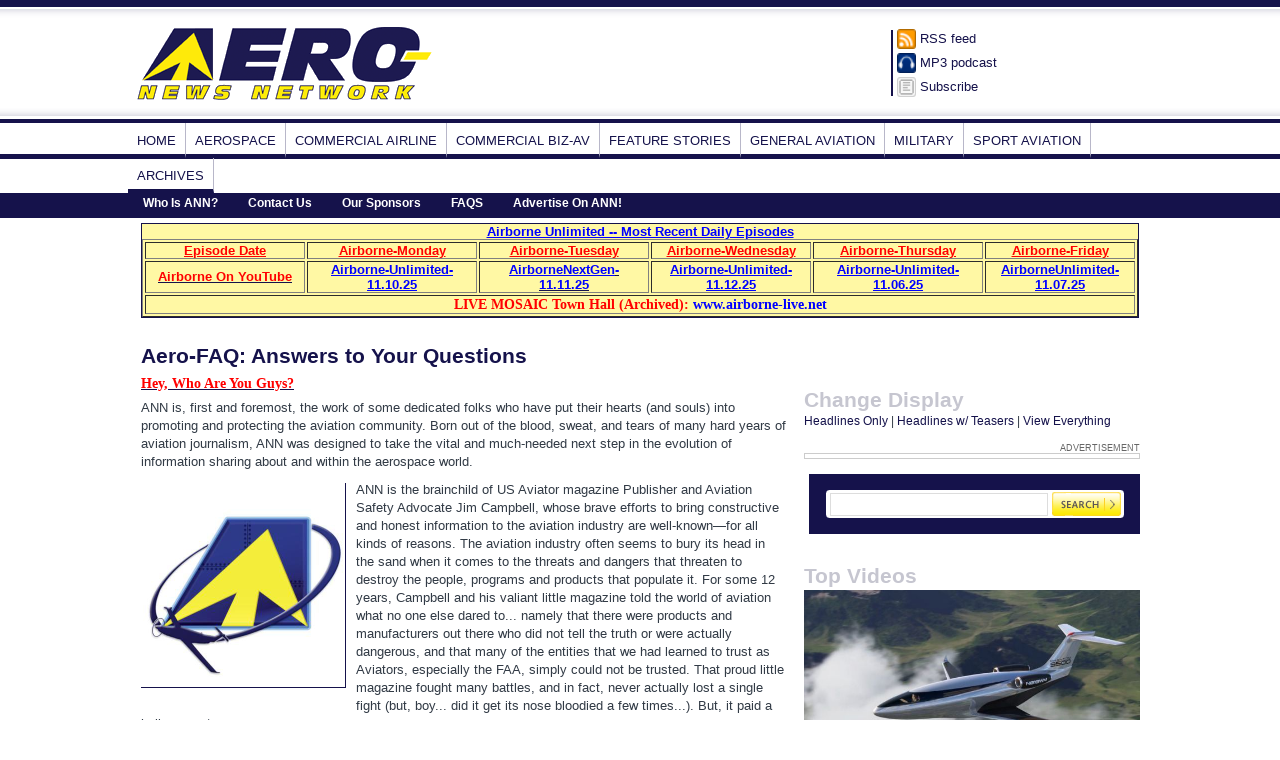

--- FILE ---
content_type: text/html;charset=UTF-8
request_url: https://www.aero-news.net/getmorefromann.cfm?do=main.textpost&id=E35B1AD0-1B7A-43F8-BAEA-1F3903301292
body_size: 14610
content:

<!DOCTYPE html PUBLIC "-//W3C//DTD XHTML 1.0 Transitional//EN" "http://www.w3.org/TR/xhtml1/DTD/xhtml1-transitional.dtd">
<html xmlns="http://www.w3.org/1999/xhtml">
<head>
	<basehref = https://www.aero-news.net>
	<meta http-equiv="Content-Type" content="text/html; charset=UTF-8" />
	<TITLE>Aero-FAQ: Answers to Your Questions | Aero-News Network </TITLE>
	<META NAME="description" CONTENT="| Published:  | Aero-News Network">
	<meta name='robots' content='index,follow' />


	<link href="ann-main.css" rel="stylesheet" type="text/css" />
     <!--[if IE]>
        <link type="text/css" rel="stylesheet" href="ann-ie.css" />
     <![endif]-->
	
	
	<link rel="stylesheet" type="text/css" href="http://fonts.googleapis.com/css?family=Droid+Sans">
	<link href='http://fonts.googleapis.com/css?family=Droid+Serif' rel='stylesheet' type='text/css'>

	<script type='text/javascript' src='/lib/swfobject.js'></script>
	<script type="text/javascript" src="http://ajax.googleapis.com/ajax/libs/jquery/1.4.2/jquery.min.js"></script>
					
					<script type="text/javascript">

  var _gaq = _gaq || [];
  _gaq.push(['_setAccount', 'UA-24644410-1']);
  _gaq.push(['_trackPageview']);

  (function() {
    var ga = document.createElement('script'); ga.type = 'text/javascript'; ga.async = true;
    ga.src = ('https:' == document.location.protocol ? 'https://ssl' : 'http://www') + '.google-analytics.com/ga.js';
    var s = document.getElementsByTagName('script')[0]; s.parentNode.insertBefore(ga, s);
  })();

</script>

<link rel="canonical" href="https://www.aero-news.net/index.cfm?do=main.textpost&id=E35B1AD0-1B7A-43F8-BAEA-1F3903301292" />

	<script type="text/javascript" src="/lib/fancybox/jquery.fancybox-1.3.4.pack.js"></script>
	<link rel="stylesheet" href="/lib/fancybox/jquery.fancybox-1.3.4.css" type="text/css" media="screen" />
<script  type="text/javascript">
	$(document).ready(function() {
		$("a#single_image").fancybox();
	});
</script>
</head>

<body>
<div id="header">
</div><!-- End Header -->
<div id="logo-header">
<!-- Logo, Ad Banner, Subscribe Buttons -->
<table class="logo-header" border="0" align="center" cellpadding="0" cellspacing="0">
  <tr>
    <td><a href="/index.cfm"><img src="images/aeronews-logo.gif" alt="Aero-News Network" width="307" height="82" /></a></td>
	<td><div class="banner-ad">
		
		<!--/* OpenX Javascript Tag v2.8.7 */-->

<script type='text/javascript'><!--//<![CDATA[
   var m3_u = (location.protocol=='https:'?'https://mktg.aero-news.net/www/delivery/ajs.php':'https://mktg.aero-news.net/www/delivery/ajs.php');
   var m3_r = Math.floor(Math.random()*99999999999);
   if (!document.MAX_used) document.MAX_used = ',';
   document.write ("<scr"+"ipt type='text/javascript' src='"+m3_u);
   document.write ("?zoneid=19&amp;target=_blank&amp;block=1");
   document.write ('&amp;cb=' + m3_r);
   if (document.MAX_used != ',') document.write ("&amp;exclude=" + document.MAX_used);
   document.write (document.charset ? '&amp;charset='+document.charset : (document.characterSet ? '&amp;charset='+document.characterSet : ''));
   document.write ("&amp;loc=" + escape(window.location));
   if (document.referrer) document.write ("&amp;referer=" + escape(document.referrer));
   if (document.context) document.write ("&context=" + escape(document.context));
   if (document.mmm_fo) document.write ("&amp;mmm_fo=1");
   document.write ("'><\/scr"+"ipt>");//]]>--></script>
<noscript><a href='https://mktg.aero-news.net/www/delivery/ck.php?n=a16d2a8a&amp;cb= 82570' target='_blank'><img src='https://mktg.aero-news.net/www/delivery/avw.php?zoneid=19&amp;cb= 41709&amp;n=a16d2a8a' border='0' alt='' /></a></noscript>

		
	</div></td>
  
    <td><table class="topicons" border="0" cellspacing="0" cellpadding="0">
      <tr>
        <td><img src="images/tophd-icon-rss.png" alt="RSS icon" width="19" height="20" /></td>
        <td><a href="/index.cfm?do=main.feeds">RSS feed</a></td>
      </tr>
      <tr>
        <td><img src="images/tophd-icon-podcast.png" width="19" height="20" alt="podcast icon" /></td>
        <td><a href="/index.cfm?do=main.feeds">MP3 podcast</a></td>
      </tr>
      <tr>
        <td><img src="images/tophd-icon-subscribe.png" width="19" height="20" alt="Subscribe Aero-News e-mail Newsletter" /></td>
        <td><a href="https://www.aero-news.net/index.cfm?do=newsletter.subscribe">Subscribe</a></td>
      </tr>
    </table></td>
  </tr>
</table>
</div><!-- End  #Logo Header -->
<!-- Main Navigation -->
<div id="mainnav">
<ul>
   
	<li><a href="index.cfm">Home</a></li>
  
		<li><a  href="index.cfm?do=main.home&catid=1&pagetitle=Aerospace">Aerospace</a></li>
	
		<li><a  href="index.cfm?do=main.home&catid=2&pagetitle=Commercial%20Airline">Commercial Airline</a></li>
	
		<li><a  href="index.cfm?do=main.home&catid=3&pagetitle=Commercial%20Biz%2DAv">Commercial Biz-Av</a></li>
	
		<li><a  href="index.cfm?do=main.home&catid=4&pagetitle=Feature%20Stories">Feature Stories</a></li>
	
		<li><a  href="index.cfm?do=main.home&catid=5&pagetitle=General%20Aviation">General Aviation</a></li>
	
		<li><a  href="index.cfm?do=main.home&catid=6&pagetitle=Military">Military</a></li>
	
		<li><a  href="index.cfm?do=main.home&catid=7&pagetitle=Sport%20Aviation">Sport Aviation</a></li>
	
<li><a href="index.cfm?do=main.archive">Archives</a></li>
</ul>
 <div id="subnav">
  <ul>
   <li><a href="/index.cfm?do=main.page&key=WHOISANN">Who Is ANN?</a></li>
   <li><a href="/index.cfm?do=main.page&key=CONTACTINFO">Contact Us</a></li>
   <li><a href="/index.cfm?do=main.sponsors">Our Sponsors</a></li>
   <li><a href="/index.cfm?do=main.page&key=FAQS">FAQS</a></li>
   <li><a href="/index.cfm?do=main.page&key=ADVERTISEANN">Advertise On ANN!</a></li>

  </ul>  <div class="clear"></div>
</div><!-- End Subnav--> 
<div class="clear"></div>
</div><!-- End Mainnav-->

	<div id="Announcement">
		<h4
     style="text-align:center"><span
     style="color:rgb(0, 0, 255)"><u><strong>Airborne Unlimited -- Most Recent Daily Episodes</strong></u></span></h4>

    <table
     align="center"
     border="1"
     cellpadding="2"
     cellspacing="2"
     style="width:100%">
      <tbody>
        <tr>
          <td
           style="width:15%">
            <h4
             style="text-align:center"><span
             style="color:rgb(255, 0, 0)"><strong><u>Episode Date</u></strong></span></h4>
          </td>

          <td
           style="text-align:center; width:16%">
            <h4><span
             style="color:rgb(255, 0, 0)"><strong><u>Airborne-Monday</u></strong></span></h4>
          </td>

          <td
           style="text-align:center; width:16%">
            <h4><span
             style="color:rgb(255, 0, 0)"><strong><u>Airborne-Tuesday</u></strong></span></h4>
          </td>

          <td
           style="text-align:center; width:15%"><span
           style="color:rgb(255, 0, 0)"><strong><u>Airborne-Wednesday</u></strong></span></td>

          <td
           style="text-align:center; width:16%"><span
           style="color:rgb(255, 0, 0)"><strong><u>Airborne-Thursday</u></strong></span></td>

          <td
           style="text-align:center; width:14%">
            <h4><span
             style="color:rgb(255, 0, 0)"><strong><u>Airborne-Friday</u></strong></span></h4>
          </td>
        </tr>

        <tr>
          <td
           style="text-align:center; vertical-align:middle">
            <h4><strong><u><span
             style="color:rgb(255, 0, 0)">Airborne On YouTube</span></u></strong></h4>
          </td>

          <td
           style="text-align:center; vertical-align:middle">
            <p><a
             href="https://youtu.be/NAKxtPMt-Sc"><span
             style="color:#0000FF"><u><strong>Airborne-Unlimited-11.10.25</strong></u></span></a></p>
          </td>

          <td
           style="text-align:center; vertical-align:middle">
            <h4><a
             href="https://youtu.be/qLc-uLRcwO4"><span
             style="color:rgb(0, 0, 255)"><u><strong>AirborneNextGen</strong></u></span><u><strong><span
             style="color:#0000FF">-<br />
             11.11.25</span></strong></u></a></h4>
          </td>

          <td
           style="text-align:center; vertical-align:middle">
            <h4
             style="text-align:center"><a
             href="https://youtu.be/qcAT_mQ8Ooo"><span
             style="color:#0000FF"><u><strong>Airborne-Unlimited-11.12.25</strong></u></span></a></h4>
          </td>

          <td
           style="text-align:center; vertical-align:middle">
            <p><a
             href="https://youtu.be/eLAXXthqjXo"><span
             style="color:#0000FF"><u><strong>Airborne-Unlimited-11.06.25</strong></u></span></a></p>
          </td>

          <td
           style="text-align:center; vertical-align:middle">
            <p><a
             href="https://youtu.be/ZvLgRC41Lxc"><span
             style="color:#0000FF"><u><strong>AirborneUnlimited-11.07.25</strong></u></span></a></p>
          </td>
        </tr>

        <tr>
          <td
           colspan="6"
           style="text-align:center; vertical-align:middle">
            <h3><strong><span
             style="color:#FF0000">LIVE MOSAIC Town Hall (Archived):</span> <a
             href="http://www.airborne-live.net"><span
             style="color:#0000FF">www.airborne-live.net</span></a></strong></h3>
          </td>
        </tr>
      </tbody>
    </table> 
	</div>

<div id="content">
<div class="maincontent">

	
<!-- post starts here -->

<div class="post">
	 <p class="date"></p>
	<h1 itemprop="name"><a href="/index.cfm?do=main.textpost&id=E35B1AD0-1B7A-43F8-BAEA-1F3903301292"> Aero-FAQ: Answers to Your Questions</a>
			
	</h1>
	<div id="teaser">
		 <h2><u><strong><span
     style="color:rgb(255, 0, 0)">Hey, Who Are You Guys?</span></strong></u></h2>

    <p>ANN is, first and foremost, the work of some dedicated folks who have put their hearts (and souls) into promoting and protecting the aviation community. Born out of the blood, sweat, and tears of many hard years of aviation journalism, ANN was designed to take the vital and much-needed next step in the evolution of information sharing about and within the aerospace world.</p>

    <p
     style="text-align:center"><a
     href="#"
     onclick="window.open('/FullsizeImage.cfm?ID=1cc0ba88-42f7-465d-bb46-68d5ccae4114', '', 'height=600,width=640,resizable=yes,scrollbars=yes')"><a class="iframe" id="single_image" rel="article" href="/images/content/general/2017/ANN-logo-BigA-Plane-0417a.jpg"><img src="/images/content/general/2017/ANN-logo-BigA-Plane-0417a.jpg" width=200" height="200" align="left"></a></a></p>

    <p>ANN is the brainchild of US Aviator magazine Publisher and Aviation Safety Advocate Jim Campbell, whose brave efforts to bring constructive and honest information to the aviation industry are well-known&mdash;for all kinds of reasons. The aviation industry often seems to bury its head in the sand when it comes to the threats and dangers that threaten to destroy the people, programs and products that populate it. For some 12 years, Campbell and his valiant little magazine told the world of aviation what no one else dared to... namely that there were products and manufacturers out there who did not tell the truth or were actually dangerous, and that many of the entities that we had learned to trust as Aviators, especially the FAA, simply could not be trusted. That proud little magazine fought many battles, and in fact, never actually lost a single fight (but, boy... did it get its nose bloodied a few times...). But, it paid a helluva cost.</p>

    <p>Yes, it was a great fight&hellip; but a flawed one. The new reality of near-instant information and the critical nature of the data that Campbell and his partners could provide, demanded something better and more immediate in order that their work have the greatest impact. Campbell&rsquo;s burgeoning realization indicated that it was getting rather fruitless to kill new trees with old news, and it was time for those speedy little electrons to do their stuff.</p>

    <p>Hence, ANN.</p>

    <p>Together; with some of the best folks he&rsquo;s ever worked with, ANN is blazing a NEW trail and doing what this aero-business has never seen before.</p>

    <p
     style="text-align:center"><a
     href="#"
     onclick="window.open('/FullsizeImage.cfm?ID=24970bd8-1a0b-4cff-94d4-69690cf47fb7', '', 'height=600,width=640,resizable=yes,scrollbars=yes')"><a class="iframe" id="single_image" rel="article" href="/images/content/general/2014/AIRBORNE-Unlimited-FINAL.jpg"><img src="/images/content/general/2014/AIRBORNE-Unlimited-FINAL.jpg" width=200" height="58.5" align="left"></a></a></p>

    <p>ANN means Real-Time Aviation News, valuable columns, features and event coverage, weather, classifieds, aero-marketing resources, discussion boards&hellip; and much, much more.</p>

    <p>There are no shrinking violets here... we've all had our noses bloodied, we've had our faces rubbed in the mud for trying to do the right thing (and not always succeeding), we&rsquo;ve gotten pummeled for sticking up for people who may not have been able to stick up for themselves and we&rsquo;ve had to face down folks who have broken every rule in the book, moral, ethical, and legal, to keep us from trying to protect our brethren. We&rsquo;ve learned a lot the hard way&hellip; and not a single one of us have ever backed down, no matter how tough the risks we faced. We are not bashful, we are not shy, and we promise you that the courage and bravery we see all around us in those who fight for their love of aviation and the safety of their fellow Aviators, will not be lost upon us, but will guide us in everything we do.</p>

    <h2><u><strong><span
     style="color:#FF0000">So&hellip; who are we?</span></strong></u></h2>

    <p>We are the Aero-News Network: An Online Daily Aviation Aerospace News Resource. We have a strong commitment to safety, consumer activism, Aero-education, and Aero-entertainment (let's face it, the main reason most of us come to aviation is because it is a lot of fun and we dare not forget that no matter how serious the subject matter may be). ANN will be, at first, what we make it, but ultimately it will be what YOU make it. We implore you all to demand the very best of us, to offer your suggestions, questions, criticism, and News-Spy Tips... and to participate fully in every aspect of ANN's growth and posture. We ask you to be highly critical of us, and to take your time to point out what we're doing wrong or not doing at all, and what you think we need to be addressing. So&hellip; that in the long run, when people ask who those ANN guys are; that, in addition to folks like Jim Campbell, Zach Hewitt, Mark Mamelson, and many other talented fly-writers and photographers, that YOUR names, wishes and
    concerns will be a big part of it as well.</p>

    <h2><span
     style="color:#FF0000"><u><strong>How do I find an older news story?</strong></u></span></h2>

    <p>Simple. Use the SEARCH button. You can search by date, subject, words, keywords, topics, you name it.</p>

    <h2><span
     style="color:#FF0000"><u><strong>I just saw something about aviation on the news... how do I make sure you have the story?</strong></u></span></h2>

    <p>Send email RIGHT NOW to <a
     href="mailto:news-spy@aero-news.net"><strong>news-spy@aero-news.net</strong></a>&nbsp;or click the SEND A NEWS TIP button on the left side of the ANN MasterPage Frame and tell us as much as you can so that we can track the story down in case we're not already on it.</p>

    <h2><span
     style="color:#FF0000"><u><strong>What else do you have at ANN besides News?</strong></u></span></h2>

    <p>A lot. We have Pilot reports, classified ads, feature stories, surveys, discussion forums, weather, databases, flight test reports, Aero-Consumer Advisories, and LOTS more.</p>

    <h2><span
     style="color:#FF0000"><u><strong>How do I advertise?</strong></u></span></h2>

    <p>Send an e-mail to <a
     href="mailto:publisher@aero-news.net"><strong>publisher@aero-news.net</strong></a>&nbsp;or click <a
     href="mailto:publisher@aero-news.net"><strong>HERE</strong></a> for more information... we'll do the rest. We make marketing on ANN easy... and affordable!</p>

    <h2><span
     style="color:#FF0000"><u><strong>Who pays for Aero-News?</strong></u></span></h2>

    <p>Mostly our sponsors (some really cool folks--honest!), though you can help support ANN by using our deluxe paid classified services (the basic services are still FREE, though), buying merchandise through our store, and making sure that aviation business throughout the world know that YOU trust the Aero-News Network and ANN's marketing partners.</p>

    <h2><span
     style="color:#FF0000"><u><strong>How do I comment on a particular story?</strong></u></span></h2>

    <p>Just click on the comment button at the end of many stories and or click on the <strong>Letters to the Editor</strong> button (on the left side of the screen under the "News" heading) have at it. We want to hear what YOU think... so does the rest of ANN!</p>

    <h2><span
     style="color:#FF0000"><u><strong>How do I get my E-Vent listed in your Event Calendar?</strong></u></span></h2>

    <p>Click on the E-Vent button on the left side of the ANN MasterPage frame and follow the directions!</p>

    <h2><span
     style="color:#FF0000"><u><strong>How can I write for ANN?</strong></u></span></h2>

    <p>Be advised we ascribe to some very high standards for our publications and expect you to do the same. At the same time, we welcome EVERYONE to take a shot at working with us; and we are willing to put in serious effort into developing new talent for the benefit of future ANN readers. If you have a story idea you wish to submit, contact <a
     href="mailto:publisher@aero-news.net"><strong>publisher@aero-news.net</strong></a>&nbsp;</p>

    <h2><span
     style="color:#FF0000"><u><strong>How do I register to use ALL of ANN's services?</strong></u></span></h2>

    <p>Oh good, an EASY question. Just click "My Account" on the left side of the ANN MasterPage Frame and we'll set you right up.</p>

    <h2><span
     style="color:#FF0000"><u><strong>Why should I register, anyway?</strong></u></span></h2>

    <p>Because we asked you nicely... isn't that enough? Let me explain: we need lots of information to keep finessing ANN into a service that caters more and more to your needs. YOUR registration and information (which we keep private) help us do that. The more you tell us, the more you work with us, the more we can do for YOU. REALLY.</p>

    <p><em><strong>So, go register... OK?</strong></em></p>

    <h2><span
     style="color:#FF0000"><u><strong>Where can I buy ANN merchandize?</strong></u></span></h2>

    <p>So glad you asked... Just click on the Aero-Shop Online button on the left side of the ANN MasterPage frame and we'll set you right up.</p>

    <h2><span
     style="color:#FF0000"><u><strong>Can I reprint ANN articles in on my web site or elsewhere?</strong></u></span></h2>

    <p>First off... THANK YOU for asking before doing it! By and large, we're really cool about such things, for non-commercial sites,&nbsp;so long as you DO NOT modify or edit the article and so long as you send an e-mail to <a
     href="mailto:editor@aero-news.net"><strong>editor@aero-news.net</strong></a>, outlining where you want to reprint the article and such... we'll get back to you right away with permission so long as the use meets our "acceptable use" policy. PLEASE wait for permission before publishing, OK?</p>

    <h2><span
     style="color:#FF0000"><u><strong>How do I submit a Press release on my new Whizbang Snotblaster 4000?</strong></u></span></h2>

    <p>EASY! Send it to <a
     href="mailto:editor@aero-news.net"><strong>editor@aero-news.net</strong></a>&nbsp;and BE SURE to send as much info as you can along with good photos and contact information so that we can get back to you for follow, if necessary. It is MUCH better to send us too much data than to send us too little. We pride ourselves on our comprehensive grasp and coverage of important news items... and if we can't get out good solid data, we're NOT likely to publish it.</p>

    <h2><span
     style="color:#FF0000"><u><strong>IS ANN available in other languages besides English?</strong></u></span></h2>

    <p>We publish ANN in English... but there are MANY excellent web translation utilities out in the cyber-world, though we hear that we read particularly well in the original Klingon version...</p>

    <h2><span
     style="color:#FF0000"><u><strong>Why don't you do stories on... (favorite subject here)</strong></u></span></h2>

    <p>We cover the ENTIRE world of aviation and aerospace... BUT if you think there's something we're missing, RUN (do not walk) to your PC and send a note to publisher@aero-news.net or <a
     href="mailto:news-spy@aero-news.net"><strong>news-spy@aero-news.net</strong></a>.</p>

    <h2><span
     style="color:#FF0000"><u><strong>Where can we meet you guys?</strong></u></span></h2>

    <p>That depends, if you're female, cute and available, we'll be there in a few minutes...</p>

    <p>However; you can usually catch one or more of the ANN Staff at the most prominent aviation events in the US. Check the pages of ANN for the "ANN WILL BE THERE" note in the description, in the E-Vent calendar.</p>

    <h2><span
     style="color:#FF0000"><u><strong>What's this April 1st Edition I keep hearing about?</strong></u></span></h2>

    <p>Its simply our attempt to balance out the seriousness of the news business with ONE DAY out of each year when we lampoon everything and everybody, mercilessly, in the aviation business. Its irreverent, hysterical, bizarre, and we take no prisoners... but ANN's Annual April 1st Edition is one of the most widely-read pages in the aero-cyber-world.</p>

    <h2><span
     style="color:#FF0000"><u><strong>What does to cost to subscribe?</strong></u></span></h2>

    <p>Nothing. It's FREE and that's way we're trying to keep it. Heckuva deal, no?</p>

    <h2><span
     style="color:#FF0000"><u><strong>Will you link to my site?</strong></u></span></h2>

    <p>We currently don't host a links page... its been done a million times before and quite nicely in a few cases. So... until we get a number of other, more important, things accomplished, we'll leave the linking game to others for the moment.</p>

    <h2><span
     style="color:#FF0000"><u><strong>How do I get the ANN News Ticker?</strong></u></span></h2>

    <p>We have designed a small "portable" News Ticker that will offer current ANN headlines about what is happening in the aviation world. It can be copied to virtually any Web site (including YOURS!) on the Internet by simply requesting the code and permissions from us. In addition to staying abreast of the latest headlines, you can click on any one of these News Tickers, no matter who's site it is on, and then go directly to ANN to read the news, in-depth, anytime you choose. You may request the code using our request form by logging on to <a
     href="/ANNTicker.cfm"><strong>/ANNTicker.cfm</strong></a>.</p>

    <p>AND... don't forget to send your news and press releases to us via <a
     href="mailto:news@aero-news.net"><strong>news@aero-news.net</strong></a>! We want our coverage to include EVERY facet of aviation... so we need ALL the feedback we can get!</p>

    <h2><span
     style="color:#FF0000"><u><strong>I have some suggestions for you...</strong></u></span></h2>

    <p>Outstanding! Take your best shot... we're ALWAYS anxious to hear your comments, suggestions and criticism... that's how ANN got as good as it is already... and that's why it keeps improving.</p>

    <h6><strong>FMI</strong>: <a
     href="http://jim@aero-news.net"><span
     style="color:#0000FF"><strong>jim@aero-news.net</strong></span></a></h6>
		<br/>
		
	</div>
	<div class="clear"></div>
	<div class="byline">	
		
		
			<div class="byline-options">
			   
				 <span class="social-links"><br/>
					 
<!-- AddThis Button BEGIN -->
<div class="addthis_toolbox addthis_default_style"
	  
	   addthis:url="https://www.aero-news.net/index.cfm?do=main.textpost&id=E35B1AD0-1B7A-43F8-BAEA-1F3903301292"
       addthis:title="Aero-FAQ: Answers to Your Questions"
       addthis:description=""
	>
	

<a class="addthis_button_facebook_like" fb:like:layout="button_count"></a>
<a class="addthis_button_tweet" tw:via="aeronews"></a>
<a class="addthis_button_google_plusone"></a>
<a class="addthis_button_email"></a>
<a class="addthis_button_print"></a>
<a class="addthis_button_linkedin"></a>
<a class="addthis_button_delicious"></a>
<a class="addthis_button_digg"></a>
<a class="addthis_button_reddit"></a>
<a class="addthis_button_stumbleupon"></a>
<a class="addthis_button_compact"></a>

</div>
<script type="text/javascript">var addthis_config = {"data_track_clickback":true};</script>
<script type="text/javascript" src="http://s7.addthis.com/js/250/addthis_widget.js#pubid=ra-4e0fc16831d71c0b"></script>
<!-- AddThis Button END -->

				<!-- Place this tag where you want the +1 button to render -->
				</span>
			</div>
<!--  Place this tag after the last plusone tag -->
<script type="text/javascript">
  (function() {
    var po = document.createElement('script'); po.type = 'text/javascript'; po.async = true;
    po.src = 'https://apis.google.com/js/plusone.js';
    var s = document.getElementsByTagName('script')[0]; s.parentNode.insertBefore(po, s);
  })();
</script>
			
    <div class="clear"></div>
  </div>
</div>


	<div class="clear"></div>
	<div style="text-align:center;padding:5px;margin-left:50px;border-bottom:1px solid grey;">
		
<!--/* OpenX Javascript Tag v2.8.7 */-->

<script type='text/javascript'><!--//<![CDATA[
   var m3_u = (location.protocol=='https:'?'https://mktg.aero-news.net/www/delivery/ajs.php':'https://mktg.aero-news.net/www/delivery/ajs.php');
   var m3_r = Math.floor(Math.random()*99999999999);
   if (!document.MAX_used) document.MAX_used = ',';
   document.write ("<scr"+"ipt type='text/javascript' src='"+m3_u);
   document.write ("?zoneid=16&amp;target=_blank&amp;block=1");
   document.write ('&amp;cb=' + m3_r);
   if (document.MAX_used != ',') document.write ("&amp;exclude=" + document.MAX_used);
   document.write (document.charset ? '&amp;charset='+document.charset : (document.characterSet ? '&amp;charset='+document.characterSet : ''));
   document.write ("&amp;loc=" + escape(window.location));
   if (document.referrer) document.write ("&amp;referer=" + escape(document.referrer));
   if (document.context) document.write ("&context=" + escape(document.context));
   if (document.mmm_fo) document.write ("&amp;mmm_fo=1");
   document.write ("'><\/scr"+"ipt>");
//]]>--></script><noscript><a href='https://mktg.aero-news.net/www/delivery/ck.php?n=a7b37dba&amp;cb= 22090' target='_blank'><img src='https://mktg.aero-news.net/www/delivery/avw.php?zoneid=16&amp;cb= 69439&amp;n=a7b37dba' border='0' alt='' /></a></noscript>


	<div class="ad"><h3 class="ad">Advertisement</h3></div> 
   </div><!-- end ad -->
   <div class="clear"></div>
	
	<div id="morenews">
		<h2>More News</h2>
	
	
	        
		
	        <h3>   <img src="images/ANN-icon-30x30-news.png" align="left" style="margin:6px;"><a href="https://www.aero-news.net/index.cfm?do=main.textpost&id=B3FFC23A-50CB-422D-835E-A4B1645B1658">NBAA Responds To GA/BA Operational Restrictions</a></h3> 
			Bolen Issues Statement Reinforcing Need To Reopen Government The National Business Aviation Association&rsquo;s President and CEO issued the statement below in response to further >[...]
			<br/>
	        <br/></p>
			
		
	        <h3>   <img src="images/ANN-icon-30x30-news.png" align="left" style="margin:6px;"><a href="https://www.aero-news.net/index.cfm?do=main.textpost&id=D3E1CFFF-236F-42FB-9470-78D3914C81DE">Boeing Deliveries Surge to Pre-Pandemic Levels</a></h3> 
			Output May Reach Its Best Since 2018 Despite Trailing Behind Airbus Boeing delivered 53 jets in October, bringing its 2025 total to 493 aircraft and marking its strongest output si>[...]
			<br/>
	        <br/></p>
			
		
	        <h3>   <img src="images/ANN-icon-30x30-news.png" align="left" style="margin:6px;"><a href="https://www.aero-news.net/index.cfm?do=main.textpost&id=6672D083-44D2-4B1F-90E7-C146280CCABA">Spirit Forecasts Financial Turbulence</a></h3> 
			Low-Cost Airline Admits &ldquo;Substantial Doubt&rdquo; It Can Stay Airborne Spirit Airlines has once again found itself in financial trouble, this time less than a year after clai>[...]
			<br/>
	        <br/></p>
			
		
	        <h3>   <img src="images/ANN-icon-30x30-news.png" align="left" style="margin:6px;"><a href="https://www.aero-news.net/index.cfm?do=main.textpost&id=014127E9-02D1-403E-A02A-35381BF11898">Singapore Adds a Price Tag to Going Green</a></h3> 
			Travelers Leaving Changi Will Soon Pay for Sustainable Fuel Starting April 2026, passengers flying out of Singapore will find a new fee tucked into their tickets: a Sustainable Avi>[...]
			<br/>
	        <br/></p>
			
		
	        <h3>   <img src="images/ANN-icon-30x30-news.png" align="left" style="margin:6px;"><a href="https://www.aero-news.net/index.cfm?do=main.textpost&id=79AEC309-1B6B-4EB1-B87E-29FBB3005C0F">NTSB Final Report: Arlie L Raber III Challenger 1</a></h3> 
			Pilot Was Having Difficulty Controlling The Airplane&rsquo;S Rudder Pedals Due To His Physical Stature Analysis: The pilot was having difficulty controlling the airplane&rsquo;s ru>[...]
			<br/>
	        <br/></p>
			 
	</div>
	
	 <div id="comments">
		
<div id="disqus_thread"></div>
<script type="text/javascript">
    /* * * CONFIGURATION VARIABLES: EDIT BEFORE PASTING INTO YOUR WEBPAGE * * */
    var disqus_shortname = 'aeronewsnetwork'; // required: replace example with your forum shortname

    // The following are highly recommended additional parameters. Remove the slashes in front to use.
   
    var disqus_identifier = 'E35B1AD0-1B7A-43F8-BAEA-1F3903301292';
    
    var disqus_url = 'https://www.aero-news.net/index.cfm?do=main.textpost&id=E35B1AD0-1B7A-43F8-BAEA-1F3903301292';

    /* * * DON'T EDIT BELOW THIS LINE * * */
    (function() {
        var dsq = document.createElement('script'); dsq.type = 'text/javascript'; dsq.async = true;
        dsq.src = 'http://' + disqus_shortname + '.disqus.com/embed.js';
        (document.getElementsByTagName('head')[0] || document.getElementsByTagName('body')[0]).appendChild(dsq);
    })();
</script>
<noscript>Please enable JavaScript to view the <a href="http://disqus.com/?ref_noscript">comments powered by Disqus.</a></noscript>
<a href="http://disqus.com" class="dsq-brlink">blog comments powered by <span class="logo-disqus">Disqus</span></a>

	</div> 
	
 <!-- post ends here -->


</div><!-- end maincontent -->	
	<div class="right_column">
	<div class="ad"><br/><br/>
	
		
		
		<!--/* OpenX Javascript Tag v2.8.7 */-->
<script type='text/javascript'><!--//<![CDATA[
   var m3_u = (location.protocol=='https:'?'https://mktg.aero-news.net/www/delivery/ajs.php':'https://mktg.aero-news.net/www/delivery/ajs.php');
   var m3_r = Math.floor(Math.random()*99999999999);
   if (!document.MAX_used) document.MAX_used = ',';
   document.write ("<scr"+"ipt type='text/javascript' src='"+m3_u);
   document.write ("?zoneid=27&amp;target=_blank");
   document.write ('&amp;cb=' + m3_r);
   if (document.MAX_used != ',') document.write ("&amp;exclude=" + document.MAX_used);
 document.write ("&amp;charset=utf-8");
   document.write ("&amp;loc=" + escape(window.location));
   if (document.referrer) document.write ("&amp;referer=" + escape(document.referrer));
   if (document.context) document.write ("&context=" + escape(document.context));
   if (document.mmm_fo) document.write ("&amp;mmm_fo=1");
   document.write ("'><\/scr"+"ipt>");//]]>--></script>


		
	
	<br/>
	<div class="clear"></div>			
</div><!-- End Top Ad -->

  						<div class="widget">
    <h1>Change Display</h1>
    <span style="font-size:12px;font-weight:none;">
	<a href="index.cfm?do=main.today&disp=1" id="headlineonly">Headlines Only</a> |
	<a href="index.cfm?do=main.today&disp=2" id="teaser">Headlines w/ Teasers</a> |
	<a href="index.cfm?do=main.today&disp=3" id="allview">View Everything</a></span>
	</div> 
				<div class="ad">
				 <h3>Advertisement</h3>
				<div class="ad_img">
					
<!--/* OpenX Javascript Tag v2.8.7 */-->

<script type='text/javascript'><!--//<![CDATA[
   var m3_u = (location.protocol=='https:'?'https://mktg.aero-news.net/www/delivery/ajs.php':'https://mktg.aero-news.net/www/delivery/ajs.php');
   var m3_r = Math.floor(Math.random()*99999999999);
   if (!document.MAX_used) document.MAX_used = ',';
   document.write ("<scr"+"ipt type='text/javascript' src='"+m3_u);
   document.write ("?zoneid=33&amp;target=_blank&amp;block=1");
   document.write ('&amp;cb=' + m3_r);
   if (document.MAX_used != ',') document.write ("&amp;exclude=" + document.MAX_used);
   document.write (document.charset ? '&amp;charset='+document.charset : (document.characterSet ? '&amp;charset='+document.characterSet : ''));
   document.write ("&amp;loc=" + escape(window.location));
   if (document.referrer) document.write ("&amp;referer=" + escape(document.referrer));
   if (document.context) document.write ("&context=" + escape(document.context));
   if (document.mmm_fo) document.write ("&amp;mmm_fo=1");
   document.write ("'><\/scr"+"ipt>");
//]]>--></script><noscript><a href='https://mktg.aero-news.net/www/delivery/ck.php?n=a6b7041b&amp;cb=INSERT_RANDOM_NUMBER_HERE' target='_blank'><img src='https://mktg.aero-news.net/www/delivery/avw.php?zoneid=33&amp;cb=INSERT_RANDOM_NUMBER_HERE&amp;n=a6b7041b' border='0' alt='' /></a></noscript>


				</div>
				</div>	
			
			<div class="widget_search"> 
  <div class="search"> 
  <form name="searchform" id="searchform" action="index.cfm?do=main.find" method="post" class="ann_search"> 
    <input type="text" name="Criteria" id="Criteria" class="searchform" rel="search" /> 
    <a id="searchsubmit" class="search_button" href="" onclick="searchform.submit(); return false"><img src="images/search-button.gif"/></a> 
 </form> 
    <div class="clear"></div></div>
</div><!-- End SEARCH Widget--> 
<div class="widget_topvideo">
  <h1>Top Videos</h1>
  <div class="rgt_video"> <a href="/index.cfm?do=video.playVideo&videoid=B2DB9ED3-8EC3-4567-8365-1C865AD7B9F1">
	<img src="https://www.aero-news.net/video/images/videos/AirborneUnlimited-10032025.jpg" width="336" height="189" border="0" /></a>
    <p><a href="/index.cfm?do=video.playVideo&videoid=B2DB9ED3-8EC3-4567-8365-1C865AD7B9F1">Airborne 10.03.25: Phantom 3500 Buy, ‘Chinese Military Company’, NOTAM Redesign</a></p>
  </div>
 <div class="rgt_video"> <a href="/index.cfm?do=video.playVideo&videoid=CE2912F3-47C5-4200-81A1-1F400692D833">
	<img src="https://www.aero-news.net/video/images/videos/AirborneAF-10022025.jpg" width="336" height="189" border="0" /></a>
    <p><a href="/index.cfm?do=video.playVideo&videoid=CE2912F3-47C5-4200-81A1-1F400692D833">Airborne Affordable Flyers 10.02.25: MOSAIC Start Date, AFE25 Tickets, ePulitzer</a></p>
  </div>
 <div class="rgt_video"> <a href="/index.cfm?do=video.playVideo&videoid=23C21BA5-F692-4D33-95B6-07CB9306CCE6">
	<img src="https://www.aero-news.net/video/images/videos/AirborneUnlimited-10012025.jpg" width="336" height="189" border="0" /></a>
    <p><a href="/index.cfm?do=video.playVideo&videoid=23C21BA5-F692-4D33-95B6-07CB9306CCE6">Airborne 10.01.25: New Gulfstream G300, Affordable Flying Expo Tkts, Starship 11</a></p>
  </div>
 <p class="see-all"><a href="/index.cfm?do=video.latest"><img src="images/see-all-button.gif" width="13" height="11" />See All</a></p>
</div><!-- End TopVideo Widget--> 
	 <div class="ad">
	  <h3>Advertisement</h3>
	  <div class="ad_img">
		
		
		<!--/* OpenX Javascript Tag v2.8.7 */-->

<script type='text/javascript'><!--//<![CDATA[
   var m3_u = (location.protocol=='https:'?'https://mktg.aero-news.net/www/delivery/ajs.php':'https://mktg.aero-news.net/www/delivery/ajs.php');
   var m3_r = Math.floor(Math.random()*99999999999);
   if (!document.MAX_used) document.MAX_used = ',';
   document.write ("<scr"+"ipt type='text/javascript' src='"+m3_u);
   document.write ("?zoneid=20&amp;target=_blank&amp;block=1");
   document.write ('&amp;cb=' + m3_r);
   if (document.MAX_used != ',') document.write ("&amp;exclude=" + document.MAX_used);
   document.write (document.charset ? '&amp;charset='+document.charset : (document.characterSet ? '&amp;charset='+document.characterSet : ''));
   document.write ("&amp;loc=" + escape(window.location));
   if (document.referrer) document.write ("&amp;referer=" + escape(document.referrer));
   if (document.context) document.write ("&context=" + escape(document.context));
   if (document.mmm_fo) document.write ("&amp;mmm_fo=1");
   document.write ("'><\/scr"+"ipt>");
//]]>--></script><noscript><a href='https://mktg.aero-news.net/www/delivery/ck.php?n=a3ad75b2&amp;cb= 77736' target='_blank'><img src='https://mktg.aero-news.net/www/delivery/avw.php?zoneid=20&amp;cb= 51123&amp;n=a3ad75b2' border='0' alt='' /></a></noscript>

	
	  </div>
	  </div><!-- End Advertisement -->
	
<div class="widget_podcasts"> 
<h1>Podcasts</h1> 
<ul> 
	
</ul> 
</div><!-- End widget_podcasts--> 

<div class="ad">
	 <h3>Advertisement</h3>
	<div class="ad_img">
<!--/* OpenX Javascript Tag v2.8.7 */-->

<script type='text/javascript'><!--//<![CDATA[
   var m3_u = (location.protocol=='https:'?'https://mktg.aero-news.net/www/delivery/ajs.php':'https://mktg.aero-news.net/www/delivery/ajs.php');
   var m3_r = Math.floor(Math.random()*99999999999);
   if (!document.MAX_used) document.MAX_used = ',';
   document.write ("<scr"+"ipt type='text/javascript' src='"+m3_u);
   document.write ("?zoneid=15&amp;target=_blank&amp;block=1&amp;blockcampaign=1");
   document.write ('&amp;cb=' + m3_r);
   if (document.MAX_used != ',') document.write ("&amp;exclude=" + document.MAX_used);
   document.write (document.charset ? '&amp;charset='+document.charset : (document.characterSet ? '&amp;charset='+document.characterSet : ''));
   document.write ("&amp;loc=" + escape(window.location));
   if (document.referrer) document.write ("&amp;referer=" + escape(document.referrer));
   if (document.context) document.write ("&context=" + escape(document.context));
   if (document.mmm_fo) document.write ("&amp;mmm_fo=1");
   document.write ("'><\/scr"+"ipt>");
//]]>--></script><noscript><a href='https://mktg.aero-news.net/www/delivery/ck.php?n=a2855db0&amp;cb= 35931' target='_blank'><img src='https://mktg.aero-news.net/www/delivery/avw.php?zoneid=15&amp;cb= 56646&amp;n=a2855db0' border='0' alt='' /></a></noscript>

 </div> <!-- end div-ad -->

<div class="clear"></div>

	</div><!-- End Right_Column--></div>
<div class="clear"></div> 
</div> <!-- End Content-->
<div id="footer">
<div class="footer">

<p class="footer-right">
	&copy;2025  All Rights Reserved.</p>

	<ul class="footer-left">
 	<li><a href="index.cfm?do=newsletter.subscribe">Subscribe to ANN newsletters</a></li>

	<li><a href="index.cfm?do=main.page&key=WHOISANN">Learn more about ANN</a></li>

	</ul>


<div class="clear"></div>
</div>
</div><!--end footer-->
<p align="center">	&copy; 2007 - 2025 Web Development & Design by <a href="http://www.paulisystems.net">Pauli Systems, LC</a></p>	
</body>
</html>